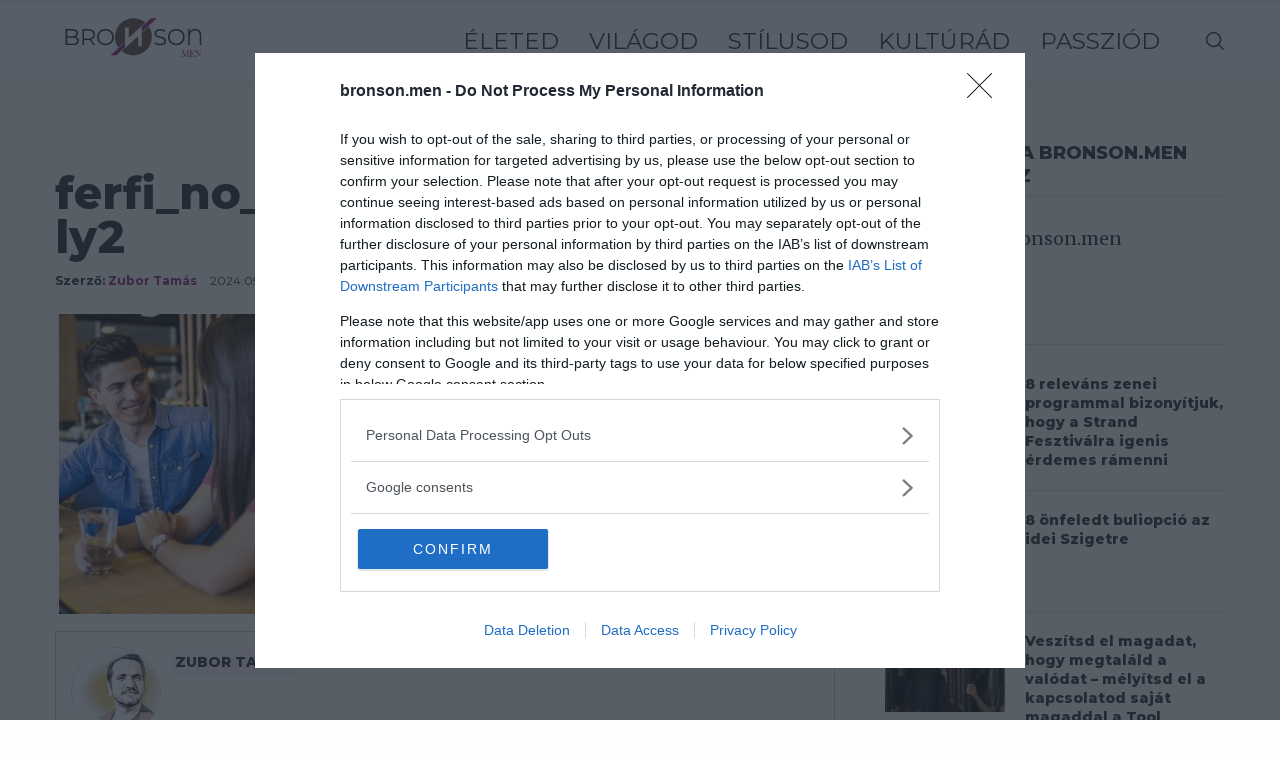

--- FILE ---
content_type: application/javascript
request_url: https://cdn.atmedia.hu/bronson.men.js?v=20251211
body_size: 2471
content:
var script = document.createElement('script');const adsDebug=!!new URLSearchParams(window.location.search).get('adsTest');const adsSpecific = document.cookie.match(/__adsDebugSpecific=([^;]+)/)?.[1];script.src=adsSpecific ? adsSpecific : 'https://cdn.publisher1st.com/p1st_ms_61.1_dyn'+(adsDebug===true?'_debug':'')+'.js';script.async=true;document.getElementsByTagName('head')[0].appendChild(script);var __aSO={isSticky:false,replaceStrossle:false,strossleChangeWidget:false,consent:true,singleRequest:true,headerBidding:false,sideRail:false,adYouLike:false,pageLevelAd:false,childDirected:false,limitedAds:false,restrictedDataProcessing:false,shouldDropBeacon:false,interstitial:true,anchorAd:false,insertStrossle:false,shadowRoot:true,replaceMGID:true,insertMGID:true,isInfiniteSite:true,underAgeOfConsent:false,usePubMaticId:false,useCookiebot:false,refresh:false,container:false,userAddedZoneEnabled:false,anchorRatio:0,adTitle:'Advertisement',errorSampling:'0',client:'atmedia',clientLink:'https://atmedia.hu',clientImage:'atmedia.svg',clientClass:'logo-container-at-567',clientName:'Atmedia',strossleBreakpoint:0,cdnLink:'https://cdn.atmedia.hu/',dfpCode:'22652647',prebidConfig:{prebid:true,prebidTimeout:1000,adagio: {organizationId:'1137',site:'bronson-men',},},autoInsertObserver:{rootMargin:'0px 0px 300px 0px',threshold:0,},publisherCode:'22830929800',consentWebsite:'bronson.men',schain:{sid:'339'},MGID:{MGIDSiteId:'1031675',MGIDWidgetId: '1785143',MGIDSelector: '.post-related',MGIDReplaceAdUnit: 'bronson_strossle_widget',MGIDReplacePath: 'div > div > div > div:nth-child(3) > div'},strossleData:{desktop:{strossle:'',strossleSelector: '',replaceAdUnit: '',replacePath: '',},mobile: {strossle: '',strossleSelector: '',replaceAdUnit: '',replacePath: '',},},analyticsCode:"G-6S40RCP0V8",bannersToBuild:[{tagName:'bronson_strossle_widget',adUnit:'/22652647/bronson_strossle_widget',showAdWarning: 0,responsiveSizes:[[[0,0],["fluid"]]],container:false,refresh:false,maxRefresh:0,launchType:0,defaultSizes:[],placementData:{isDynamicUnit:false,},},{tagName:'bronson_cikk_jobb_2',adUnit:'/22652647/bronson_cikk_jobb_2',showAdWarning: 1,responsiveSizes:[[[1000,200],[[300,250],[300,600]]],[[0,0],[]]],container:false,refresh:false,maxRefresh:0,launchType:0,defaultSizes:[],placementData:{isDynamicUnit:true,insertSelector:'#bronson_cikk_jobb_2',insertType:'div',insertClassList:["ads_show_ad_title"],insertStyleList:{textAlign: "center"},insertBefore:false,insertInto:false,isProliferationZone:false,},code:'bronson_cikk_jobb_2',mediaTypes:{banner:{sizeConfig:[{minViewPort:[0,0],sizes:[],},{minViewPort:[1000,200],sizes:[[300,250],[300,600]],},],},},bids:[{bidder:'teads',params:{pageId:181220,placementId:196225,},},{bidder:'sovrn',params:{tagid:'1067036',},},{bidder:'smartadserver',params:{siteId:547756,pageId:1680409,formatId:86285,},sizeConfig:[{minViewPort:[0,0],relevantMediaTypes:["none"],},{minViewPort:[1000,0],relevantMediaTypes:["banner"],},],},{bidder:'adagio',params:{organizationId:'1137',site:'bronson-men',placement:'bronson_cikk_jobb_2',adUnitElementId:'bronson_cikk_jobb_2',environment:'desktop',},},{bidder:'criteo',params:{networkId:10142,},},{bidder:'openx',params:{delDomain:'adsinteractive-d.openx.net',unit:'558912011',},},{bidder:'rtbhouse',params:{publisherId:'nVdJduCsS7CDMIuzQrx9',region:'prebid-eu',},},{bidder:'rubicon',params:{accountId:'21972',siteId:'406352',zoneId:'2782460',},},{bidder:'appnexus',params:{placementId:30568664,},},],},{tagName:'bronson_cikk_jobb_1',adUnit:'/22652647/bronson_cikk_jobb_1',showAdWarning: 1,responsiveSizes:[[[1000,200],[[300,250],[300,600]]],[[0,0],[]]],container:false,refresh:false,maxRefresh:0,launchType:0,defaultSizes:[],placementData:{isDynamicUnit:true,insertSelector:'#bronson_cikk_jobb_1',insertType:'div',insertClassList:["ads_show_ad_title"],insertStyleList:{textAlign: "center"},insertBefore:false,insertInto:false,isProliferationZone:false,},code:'bronson_cikk_jobb_1',mediaTypes:{banner:{sizeConfig:[{minViewPort:[0,0],sizes:[],},{minViewPort:[1000,200],sizes:[[300,250],[300,600]],},],},},bids:[{bidder:'adf',params:{mid:1234430,},},{bidder:'adf',params:{mid:1234435,},},{bidder:'criteo',params:{networkId:10142,},},{bidder:'rubicon',params:{accountId:'21972',siteId:'406352',zoneId:'2279840',},},{bidder:'rtbhouse',params:{publisherId:'nVdJduCsS7CDMIuzQrx9',region:'prebid-eu',},},{bidder:'emx_digital',params:{tagid:'138731',},},{bidder:'adagio',params:{organizationId:'1137',site:'bronson-men',placement:'bronson_cikk_jobb_1',adUnitElementId:'bronson_cikk_jobb_1',environment:'desktop',},},{bidder:'appnexus',params:{placementId:24971362,},},{bidder:'sovrn',params:{tagid:'1040732',},},{bidder:'teads',params:{pageId:181220,placementId:196225,},},{bidder:'smartadserver',params:{siteId:547756,pageId:1680406,formatId:86285,},sizeConfig:[{minViewPort:[0,0],relevantMediaTypes:["none"],},{minViewPort:[1000,0],relevantMediaTypes:["banner"],},],},{bidder:'adagio',params:{organizationId:'1137',site:'bronson-men',placement:'bronson_cikk_jobb_1',adUnitElementId:'bronson_cikk_jobb_1',environment:'desktop',},},{bidder:'adagio',params:{organizationId:'1137',site:'bronson-men',placement:'bronson_cikk_jobb_1',adUnitElementId:'bronson_cikk_jobb_1',environment:'desktop',},},{bidder:'openx',params:{delDomain:'adsinteractive-d.openx.net',unit:'558912010',},},],},{tagName:'bronson_cikk_roadblock_3',adUnit:'/22652647/bronson_cikk_roadblock_3',showAdWarning: 1,responsiveSizes:[[[1200,200],[[468,180],[468,120],[640,360],[336,280],[300,250]]],[[995,200],[[336,280],[468,60],[468,90],[468,120],[468,180],[640,360],[300,250]]],[[736,200],[[468,60],[468,90],[468,120],[468,180],[640,360],[300,250],[336,280]]],[[540,200],[[468,60],[468,90],[468,120],[468,180],[300,250],[336,280]]],[[0,0],[[250,250],[300,50],[300,100],[300,250],[336,280]]]],container:false,refresh:false,maxRefresh:0,launchType:0,defaultSizes:[],placementData:{isDynamicUnit:true,insertSelector:'#bronson_cikk_roadblock_3',insertType:'div',insertClassList:["ads_show_ad_title"],insertStyleList:{textAlign: "center"},insertBefore:false,insertInto:false,isProliferationZone:false,},code:'bronson_cikk_roadblock_3',mediaTypes:{banner:{sizeConfig:[{minViewPort:[1200,200],sizes:[[468,180],[468,120],[640,360],[336,280],[300,250]],},{minViewPort:[995,200],sizes:[[336,280],[468,60],[468,90],[468,120],[468,180],[640,360],[300,250]],},{minViewPort:[736,200],sizes:[[468,60],[468,90],[468,120],[468,180],[640,360],[300,250],[336,280]],},{minViewPort:[540,200],sizes:[[468,60],[468,90],[468,120],[468,180],[300,250],[336,280]],},{minViewPort:[0,0],sizes:[[250,250],[300,50],[300,100],[300,250],[336,280]],},],},},bids:[{bidder:'teads',params:{pageId:181220,placementId:196225,},},{bidder:'rtbhouse',params:{publisherId:'nVdJduCsS7CDMIuzQrx9',region:'prebid-eu',},},{bidder:'sovrn',params:{tagid:'1067033',},},{bidder:'smartadserver',params:{siteId:547756,pageId:1680405,formatId:26949,},},{bidder:'adagio',params:{organizationId:'1137',site:'bronson-men',placement:'bronson_cikk_roadblock_3',adUnitElementId:'bronson_cikk_roadblock_3',environment:'mobile',},},{bidder:'criteo',params:{networkId:10142,},},{bidder:'openx',params:{delDomain:'adsinteractive-d.openx.net',unit:'558911997',},},{bidder:'rubicon',params:{accountId:'21972',siteId:'406352',zoneId:'2782448',},},{bidder:'adf',params:{mid:1737211,},},{bidder:'appnexus',params:{placementId:30568654,},},],},{tagName:'bronson_cikk_roadblock_2',adUnit:'/22652647/bronson_cikk_roadblock_2',showAdWarning: 1,responsiveSizes:[[[1200,200],[[468,180],[468,120],[640,360],[336,280],[300,250]]],[[995,200],[[336,280],[468,60],[468,90],[468,120],[468,180],[640,360],[300,250]]],[[736,200],[[468,60],[468,90],[468,120],[468,180],[640,360],[300,250],[336,280]]],[[540,200],[[468,60],[468,90],[468,120],[468,180],[300,250],[336,280]]],[[0,0],["fluid",[250,250],[300,50],[300,100],[300,250],[336,280]]]],container:false,refresh:false,maxRefresh:0,launchType:0,defaultSizes:[],placementData:{isDynamicUnit:true,insertSelector:'#bronson_cikk_roadblock_2',insertType:'div',insertClassList:["ads_show_ad_title"],insertStyleList:{textAlign: "center"},insertBefore:false,insertInto:false,isProliferationZone:false,},code:'bronson_cikk_roadblock_2',mediaTypes:{banner:{sizeConfig:[{minViewPort:[0,0],sizes:[[250,250],[300,50],[300,100],[300,250],[336,280]],},{minViewPort:[540,200],sizes:[[468,60],[468,90],[468,120],[468,180],[300,250],[336,280]],},{minViewPort:[736,200],sizes:[[468,60],[468,90],[468,120],[468,180],[640,360],[300,250],[336,280]],},{minViewPort:[995,200],sizes:[[336,280],[468,60],[468,90],[468,120],[468,180],[640,360],[300,250]],},{minViewPort:[1200,200],sizes:[[468,180],[468,120],[640,360],[336,280],[300,250]],},],},},bids:[{bidder:'adf',params:{mid:1234389,},sizeConfig:[{minViewPort:[0,0],relevantMediaTypes:["none"],},{minViewPort:[1200,0],relevantMediaTypes:["banner"],},],},{bidder:'adf',params:{mid:1234391,},sizeConfig:[{minViewPort:[0,0],relevantMediaTypes:["none"],},{minViewPort:[1200,0],relevantMediaTypes:["banner"],},],},{bidder:'adf',params:{mid:1234392,},sizeConfig:[{minViewPort:[0,0],relevantMediaTypes:["none"],},{minViewPort:[1200,0],relevantMediaTypes:["banner"],},],},{bidder:'criteo',params:{networkId:10142,},},{bidder:'rubicon',params:{accountId:'21972',siteId:'406352',zoneId:'2279836',},},{bidder:'rtbhouse',params:{publisherId:'nVdJduCsS7CDMIuzQrx9',region:'prebid-eu',},},{bidder:'emx_digital',params:{tagid:'138731',},},{bidder:'adagio',params:{organizationId:'1137',site:'bronson-men',placement:'bronson_cikk_roadblock_2',adUnitElementId:'bronson_cikk_roadblock_2',environment:'mobile',},},{bidder:'appnexus',params:{placementId:24971370,},},{bidder:'sovrn',params:{tagid:'1040730',},},{bidder:'teads',params:{pageId:181220,placementId:196225,},},{bidder:'smartadserver',params:{siteId:547756,pageId:1680403,formatId:26949,},},{bidder:'openx',params:{delDomain:'adsinteractive-d.openx.net',unit:'558911995',},},],},{tagName:'bronson_cikk_roadblock_1',adUnit:'/22652647/bronson_cikk_roadblock_1',showAdWarning: 1,responsiveSizes:[[[1200,200],[[468,180],[468,120],[640,360],[336,280],[300,250],[1,1]]],[[995,200],[[336,280],[468,60],[468,90],[468,120],[468,180],[640,360],[300,250],[1,1]]],[[736,200],[[468,60],[468,90],[468,120],[468,180],[640,360],[300,250],[336,280],[1,1]]],[[540,200],[[468,60],[468,90],[468,120],[468,180],[300,250],[336,280]]],[[0,0],["fluid",[250,250],[300,50],[300,100],[300,250],[336,280]]]],container:false,refresh:false,maxRefresh:0,launchType:0,defaultSizes:[],placementData:{isDynamicUnit:true,insertSelector:'#bronson_cikk_roadblock_1',insertType:'div',insertClassList:["ads_show_ad_title"],insertStyleList:{textAlign: "center"},insertBefore:false,insertInto:false,isProliferationZone:false,},code:'bronson_cikk_roadblock_1',mediaTypes:{banner:{sizeConfig:[{minViewPort:[0,0],sizes:[[250,250],[300,50],[300,100],[300,250],[336,280]],},{minViewPort:[540,200],sizes:[[468,60],[468,90],[468,120],[468,180],[300,250],[336,280]],},{minViewPort:[736,200],sizes:[[468,60],[468,90],[468,120],[468,180],[640,360],[300,250],[336,280]],},{minViewPort:[995,200],sizes:[[336,280],[468,60],[468,90],[468,120],[468,180],[640,360],[300,250]],},{minViewPort:[1200,200],sizes:[[468,180],[468,120],[640,360],[336,280],[300,250]],},],},},bids:[{bidder:'rtbhouse',params:{publisherId:'nVdJduCsS7CDMIuzQrx9',region:'prebid-eu',},},{bidder:'adf',params:{mid:1233655,},sizeConfig:[{minViewPort:[0,0],relevantMediaTypes:["none"],},{minViewPort:[1200,0],relevantMediaTypes:["banner"],},],},{bidder:'adf',params:{mid:1234386,},sizeConfig:[{minViewPort:[0,0],relevantMediaTypes:["none"],},{minViewPort:[1200,0],relevantMediaTypes:["banner"],},],},{bidder:'adf',params:{mid:1234387,},sizeConfig:[{minViewPort:[0,0],relevantMediaTypes:["none"],},{minViewPort:[1200,0],relevantMediaTypes:["banner"],},],},{bidder:'criteo',params:{networkId:10142,},},{bidder:'rubicon',params:{accountId:'21972',siteId:'406352',zoneId:'2279834',},},{bidder:'rtbhouse',params:{publisherId:'nVdJduCsS7CDMIuzQrx9',region:'prebid-eu',},},{bidder:'emx_digital',params:{tagid:'138731',},},{bidder:'adagio',params:{organizationId:'1137',site:'bronson-men',placement:'bronson_cikk_roadblock_1',adUnitElementId:'bronson_cikk_roadblock_1',environment:'mobile',},},{bidder:'appnexus',params:{placementId:24971375,},},{bidder:'sovrn',params:{tagid:'1040729',},},{bidder:'teads',params:{pageId:181220,placementId:196225,},},{bidder:'smartadserver',params:{siteId:547756,pageId:1680401,formatId:26949,},},{bidder:'openx',params:{delDomain:'adsinteractive-d.openx.net',unit:'558911992',},},{bidder:'onetag',params:{pubId:'7f4c72907117710',},},],},{tagName:'bronson_cikk_fekvo_1',adUnit:'/22652647/bronson_cikk_fekvo_1',showAdWarning: 1,responsiveSizes:[[[1160,200],[[728,90],[728,250],[970,90],[970,250],[1,1]]],[[995,200],[[728,90],[728,250],[468,180],[468,120]]],[[610,200],[[300,250],[336,280],[468,60],[468,90],[468,120],[468,180]]],[[0,0],[[250,250],[300,50],[300,100],[300,250],[336,280],[320,50]]]],container:false,refresh:false,maxRefresh:0,launchType:0,defaultSizes:[],placementData:{isDynamicUnit:true,insertSelector:'#bronson_cikk_fekvo_1',insertType:'div',insertClassList:["ads_show_ad_title"],insertStyleList:{textAlign: "center"},insertBefore:false,insertInto:false,isProliferationZone:false,},code:'bronson_cikk_fekvo_1',mediaTypes:{banner:{sizeConfig:[{minViewPort:[0,0],sizes:[[250,250],[300,50],[300,100],[300,250],[336,280],[320,50]],},{minViewPort:[610,200],sizes:[[300,250],[336,280],[468,60],[468,90],[468,120],[468,180]],},{minViewPort:[995,200],sizes:[[728,90],[728,250],[468,180],[468,120]],},{minViewPort:[1160,200],sizes:[[728,90],[728,250],[970,90],[970,250]],},],},},bids:[{bidder:'adf',params:{mid:1234426,},sizeConfig:[{minViewPort:[0,0],relevantMediaTypes:["none"],},{minViewPort:[1160,0],relevantMediaTypes:["banner"],},],},{bidder:'adf',params:{mid:1234428,},sizeConfig:[{minViewPort:[0,0],relevantMediaTypes:["none"],},{minViewPort:[1160,0],relevantMediaTypes:["banner"],},],},{bidder:'criteo',params:{networkId:10142,},},{bidder:'rubicon',params:{accountId:'21972',siteId:'406352',zoneId:'2279838',},},{bidder:'rtbhouse',params:{publisherId:'nVdJduCsS7CDMIuzQrx9',region:'prebid-eu',},},{bidder:'emx_digital',params:{tagid:'138731',},},{bidder:'adagio',params:{organizationId:'1137',site:'bronson-men',placement:'bronson_cikk_fekvo_1',adUnitElementId:'bronson_cikk_fekvo_1',environment:'mobile',},},{bidder:'appnexus',params:{placementId:24971360,},},{bidder:'sovrn',params:{tagid:'1040727',},},{bidder:'teads',params:{pageId:181220,placementId:196225,},},{bidder:'smartadserver',params:{siteId:547756,pageId:1680389,formatId:26949,},sizeConfig:[{minViewPort:[0,0],relevantMediaTypes:["banner"],},{minViewPort:[995,0],relevantMediaTypes:["none"],},],},{bidder:'smartadserver',params:{siteId:547756,pageId:1680389,formatId:26952,},sizeConfig:[{minViewPort:[0,0],relevantMediaTypes:["banner"],},{minViewPort:[995,0],relevantMediaTypes:["none"],},],},{bidder:'openx',params:{delDomain:'adsinteractive-d.openx.net',unit:'558911991',},},],},{tagName:'bronson_nyito_jobb_2',adUnit:'/22652647/bronson_nyito_jobb_2',showAdWarning: 1,responsiveSizes:[[[1000,200],[[300,250],[300,600]]],[[0,0],[]]],container:false,refresh:false,maxRefresh:0,launchType:0,defaultSizes:[],placementData:{isDynamicUnit:true,insertSelector:'#bronson_nyito_jobb_2',insertType:'div',insertClassList:["ads_show_ad_title"],insertStyleList:{textAlign: "center"},insertBefore:false,insertInto:false,isProliferationZone:false,},code:'bronson_nyito_jobb_2',mediaTypes:{banner:{sizeConfig:[{minViewPort:[0,0],sizes:[],},{minViewPort:[1000,200],sizes:[[300,250],[300,600]],},],},},bids:[{bidder:'teads',params:{pageId:181220,placementId:196225,},},{bidder:'rtbhouse',params:{publisherId:'nVdJduCsS7CDMIuzQrx9',region:'prebid-eu',},},{bidder:'sovrn',params:{tagid:'1067030',},},{bidder:'smartadserver',params:{siteId:547756,pageId:1680387,formatId:86285,},sizeConfig:[{minViewPort:[0,0],relevantMediaTypes:["none"],},{minViewPort:[1000,0],relevantMediaTypes:["banner"],},],},{bidder:'adagio',params:{organizationId:'1137',site:'bronson-men',placement:'bronson_nyito_jobb_2',adUnitElementId:'bronson_nyito_jobb_2',environment:'desktop',},},{bidder:'criteo',params:{networkId:10142,},},{bidder:'openx',params:{delDomain:'adsinteractive-d.openx.net',unit:'558912017',},},{bidder:'rubicon',params:{accountId:'21972',siteId:'406352',zoneId:'2782504',},},{bidder:'adf',params:{mid:1737219,},},{bidder:'appnexus',params:{placementId:30568690,},},],},{tagName:'bronson_nyito_jobb_1',adUnit:'/22652647/bronson_nyito_jobb_1',showAdWarning: 1,responsiveSizes:[[[1000,200],[[300,250],[300,600]]],[[0,0],[]]],container:false,refresh:false,maxRefresh:0,launchType:0,defaultSizes:[],placementData:{isDynamicUnit:true,insertSelector:'#bronson_nyito_jobb_1',insertType:'div',insertClassList:["ads_show_ad_title"],insertStyleList:{textAlign: "center"},insertBefore:false,insertInto:false,isProliferationZone:false,},code:'bronson_nyito_jobb_1',mediaTypes:{banner:{sizeConfig:[{minViewPort:[0,0],sizes:[],},{minViewPort:[1000,200],sizes:[[300,250],[300,600]],},],},},bids:[{bidder:'teads',params:{pageId:181220,placementId:196225,},},{bidder:'rtbhouse',params:{publisherId:'nVdJduCsS7CDMIuzQrx9',region:'prebid-eu',},},{bidder:'sovrn',params:{tagid:'1067027',},},{bidder:'smartadserver',params:{siteId:547756,pageId:1680386,formatId:86285,},sizeConfig:[{minViewPort:[0,0],relevantMediaTypes:["none"],},{minViewPort:[1000,0],relevantMediaTypes:["banner"],},],},{bidder:'criteo',params:{networkId:10142,},},{bidder:'openx',params:{delDomain:'adsinteractive-d.openx.net',unit:'558912016',},},{bidder:'rubicon',params:{accountId:'21972',siteId:'406352',zoneId:'2782496',},},{bidder:'adf',params:{mid:1737218,},},{bidder:'appnexus',params:{placementId:30568687,},},],},{tagName:'bronson_nyito_fekvo_4',adUnit:'/22652647/bronson_nyito_fekvo_4',showAdWarning: 1,responsiveSizes:[[[1160,200],[[728,90],[728,250],[970,90],[970,250],[970,500]]],[[975,200],[[728,90],[728,250],[468,180],[468,120]]],[[610,200],[[300,250],[336,280],[468,60],[468,90],[468,120],[468,180]]],[[0,0],[[250,250],[300,50],[300,100],[300,250],[336,280]]]],container:false,refresh:false,maxRefresh:0,launchType:0,defaultSizes:[],placementData:{isDynamicUnit:true,insertSelector:'#bronson_nyito_fekvo_4',insertType:'div',insertClassList:["ads_show_ad_title"],insertStyleList:{textAlign: "center"},insertBefore:false,insertInto:false,isProliferationZone:false,},code:'bronson_nyito_fekvo_4',mediaTypes:{banner:{sizeConfig:[{minViewPort:[0,0],sizes:[[250,250],[300,50],[300,100],[300,250],[336,280]],},{minViewPort:[610,200],sizes:[[300,250],[336,280],[468,60],[468,90],[468,120],[468,180]],},{minViewPort:[975,200],sizes:[[728,90],[728,250],[468,180],[468,120]],},{minViewPort:[1160,200],sizes:[[728,90],[728,250],[970,90],[970,250]],},],},},bids:[{bidder:'teads',params:{pageId:181220,placementId:196225,},},{bidder:'rtbhouse',params:{publisherId:'nVdJduCsS7CDMIuzQrx9',region:'prebid-eu',},},{bidder:'sovrn',params:{tagid:'1067026',},},{bidder:'smartadserver',params:{siteId:547756,pageId:1680383,formatId:26949,},sizeConfig:[{minViewPort:[0,0],relevantMediaTypes:["banner"],},{minViewPort:[975,0],relevantMediaTypes:["none"],},],},{bidder:'smartadserver',params:{siteId:547756,pageId:1680383,formatId:26952,},sizeConfig:[{minViewPort:[0,0],relevantMediaTypes:["banner"],},{minViewPort:[975,0],relevantMediaTypes:["none"],},],},{bidder:'adagio',params:{organizationId:'1137',site:'bronson-men',placement:'bronson_nyito_fekvo_4',adUnitElementId:'bronson_nyito_fekvo_4',environment:'mobile',},},{bidder:'criteo',params:{networkId:10142,},},{bidder:'openx',params:{delDomain:'adsinteractive-d.openx.net',unit:'558912015',},},{bidder:'rubicon',params:{accountId:'21972',siteId:'406352',zoneId:'2782490',},},{bidder:'adf',params:{mid:1737217,},},{bidder:'appnexus',params:{placementId:30568683,},},],},{tagName:'bronson_nyito_fekvo_3',adUnit:'/22652647/bronson_nyito_fekvo_3',showAdWarning: 1,responsiveSizes:[[[1200,200],[[468,180],[468,120],[640,360],[336,280],[300,250]]],[[995,200],[[336,280],[468,60],[468,90],[468,120],[468,180],[640,360],[300,250]]],[[736,200],[[468,60],[468,90],[468,120],[468,180],[640,360],[300,250],[336,280]]],[[540,200],[[468,60],[468,90],[468,120],[468,180],[300,250],[336,280]]],[[0,0],[[250,250],[300,50],[300,100],[300,250],[336,280]]]],container:false,refresh:false,maxRefresh:0,launchType:0,defaultSizes:[],placementData:{isDynamicUnit:true,insertSelector:'#bronson_nyito_fekvo_3',insertType:'div',insertClassList:["ads_show_ad_title"],insertStyleList:{textAlign: "center"},insertBefore:false,insertInto:false,isProliferationZone:false,},code:'bronson_nyito_fekvo_3',mediaTypes:{banner:{sizeConfig:[{minViewPort:[0,0],sizes:[[250,250],[300,50],[300,100],[300,250],[336,280]],},{minViewPort:[540,200],sizes:[[468,60],[468,90],[468,120],[468,180],[300,250],[336,280]],},{minViewPort:[736,200],sizes:[[468,60],[468,90],[468,120],[468,180],[640,360],[300,250],[336,280]],},{minViewPort:[995,200],sizes:[[336,280],[468,60],[468,90],[468,120],[468,180],[640,360],[300,250]],},{minViewPort:[1200,200],sizes:[[468,180],[468,120],[640,360],[336,280],[300,250]],},],},},bids:[{bidder:'teads',params:{pageId:181220,placementId:196225,},},{bidder:'rtbhouse',params:{publisherId:'nVdJduCsS7CDMIuzQrx9',region:'prebid-eu',},},{bidder:'sovrn',params:{tagid:'1067025',},},{bidder:'smartadserver',params:{siteId:547756,pageId:1680382,formatId:26949,},},{bidder:'adagio',params:{organizationId:'1137',site:'bronson-men',placement:'bronson_nyito_fekvo_3',adUnitElementId:'bronson_nyito_fekvo_3',environment:'mobile',},},{bidder:'criteo',params:{networkId:10142,},},{bidder:'openx',params:{delDomain:'adsinteractive-d.openx.net',unit:'558912014',},},{bidder:'rubicon',params:{accountId:'21972',siteId:'406352',zoneId:'2782484',},},{bidder:'adf',params:{mid:1737216,},},{bidder:'appnexus',params:{placementId:30568679,},},],},{tagName:'bronson_nyito_fekvo_2',adUnit:'/22652647/bronson_nyito_fekvo_2',showAdWarning: 1,responsiveSizes:[[[1200,200],[[468,180],[468,120],[640,360],[336,280],[300,250]]],[[995,200],[[336,280],[468,60],[468,90],[468,120],[468,180],[640,360],[300,250]]],[[736,200],[[468,60],[468,90],[468,120],[468,180],[640,360],[300,250],[336,280]]],[[540,200],[[468,60],[468,90],[468,120],[468,180],[300,250],[336,280]]],[[0,0],[[250,250],[300,50],[300,100],[300,250],[336,280]]]],container:false,refresh:false,maxRefresh:0,launchType:0,defaultSizes:[],placementData:{isDynamicUnit:true,insertSelector:'#bronson_nyito_fekvo_2',insertType:'div',insertClassList:["ads_show_ad_title"],insertStyleList:{textAlign: "center"},insertBefore:false,insertInto:false,isProliferationZone:false,},code:'bronson_nyito_fekvo_2',mediaTypes:{banner:{sizeConfig:[{minViewPort:[0,0],sizes:[[250,250],[300,50],[300,100],[300,250],[336,280]],},{minViewPort:[540,200],sizes:[[468,60],[468,90],[468,120],[468,180],[300,250],[336,280]],},{minViewPort:[736,200],sizes:[[468,60],[468,90],[468,120],[468,180],[640,360],[300,250],[336,280]],},{minViewPort:[995,200],sizes:[[336,280],[468,60],[468,90],[468,120],[468,180],[640,360],[300,250]],},{minViewPort:[1200,200],sizes:[[468,180],[468,120],[640,360],[336,280],[300,250]],},],},},bids:[{bidder:'teads',params:{pageId:181220,placementId:196225,},},{bidder:'rtbhouse',params:{publisherId:'nVdJduCsS7CDMIuzQrx9',region:'prebid-eu',},},{bidder:'sovrn',params:{tagid:'1067024',},},{bidder:'smartadserver',params:{siteId:547756,pageId:1680381,formatId:26949,},},{bidder:'adagio',params:{organizationId:'1137',site:'bronson-men',placement:'bronson_nyito_fekvo_2',adUnitElementId:'bronson_nyito_fekvo_2',environment:'mobile',},},{bidder:'criteo',params:{networkId:10142,},},{bidder:'openx',params:{delDomain:'adsinteractive-d.openx.net',unit:'558912013',},},{bidder:'rubicon',params:{accountId:'21972',siteId:'406352',zoneId:'2782478',},},{bidder:'adf',params:{mid:1737215,},},{bidder:'appnexus',params:{placementId:30568675,},},],},{tagName:'bronson_nyito_fekvo_1',adUnit:'/22652647/bronson_nyito_fekvo_1',showAdWarning: 1,responsiveSizes:[[[1160,200],[[728,90],[728,250],[970,90],[970,250]]],[[975,200],[[728,90],[728,250],[468,180],[468,120]]],[[610,200],[[300,250],[336,280],[468,60],[468,90],[468,120],[468,180]]],[[0,0],[[250,250],[300,50],[300,100],[300,250],[336,280]]]],container:false,refresh:false,maxRefresh:0,launchType:0,defaultSizes:[],placementData:{isDynamicUnit:true,insertSelector:'#bronson_nyito_fekvo_1',insertType:'div',insertClassList:["ads_show_ad_title"],insertStyleList:{textAlign: "center", marginBottom: "50px"},insertBefore:false,insertInto:false,isProliferationZone:false,},code:'bronson_nyito_fekvo_1',mediaTypes:{banner:{sizeConfig:[{minViewPort:[0,0],sizes:[[250,250],[300,50],[300,100],[300,250],[336,280]],},{minViewPort:[610,200],sizes:[[300,250],[336,280],[468,60],[468,90],[468,120],[468,180]],},{minViewPort:[975,200],sizes:[[728,90],[728,250],[468,180],[468,120]],},{minViewPort:[1160,200],sizes:[[728,90],[728,250],[970,90],[970,250]],},],},},bids:[{bidder:'teads',params:{pageId:181220,placementId:196225,},},{bidder:'rtbhouse',params:{publisherId:'nVdJduCsS7CDMIuzQrx9',region:'prebid-eu',},},{bidder:'sovrn',params:{tagid:'1067023',},},{bidder:'smartadserver',params:{siteId:547756,pageId:1680379,formatId:26949,},sizeConfig:[{minViewPort:[0,0],relevantMediaTypes:["banner"],},{minViewPort:[975,0],relevantMediaTypes:["none"],},],},{bidder:'smartadserver',params:{siteId:547756,pageId:1680379,formatId:26952,},sizeConfig:[{minViewPort:[0,0],relevantMediaTypes:["banner"],},{minViewPort:[975,0],relevantMediaTypes:["none"],},],},{bidder:'adagio',params:{organizationId:'1137',site:'bronson-men',placement:'bronson_nyito_fekvo_1',adUnitElementId:'bronson_nyito_fekvo_1',environment:'mobile',},},{bidder:'criteo',params:{networkId:10142,},},{bidder:'openx',params:{delDomain:'adsinteractive-d.openx.net',unit:'558912012',},},{bidder:'rubicon',params:{accountId:'21972',siteId:'406352',zoneId:'2782470',},},{bidder:'adf',params:{mid:1737213,},},{bidder:'appnexus',params:{placementId:30568672,},},],},],delayedSlots:[],isAdultSite:false,};